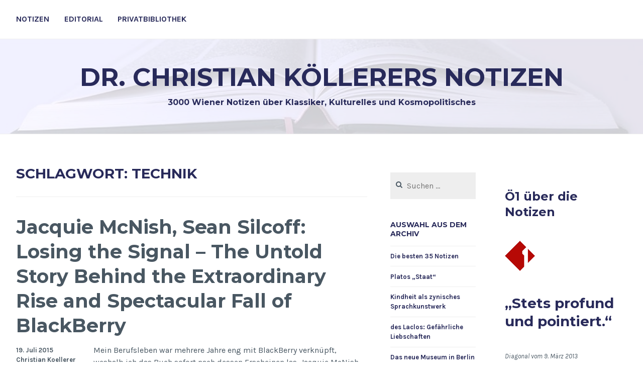

--- FILE ---
content_type: text/html; charset=UTF-8
request_url: https://www.koellerer.net/tag/technik/
body_size: 49303
content:
<!DOCTYPE html>
<html lang="de">
<head>
<meta charset="UTF-8">
<meta name="viewport" content="width=device-width, initial-scale=1">
<link rel="profile" href="https://gmpg.org/xfn/11">
<link rel="pingback" href="https://www.koellerer.net/wp3/xmlrpc.php">

<title>Technik &#8211; Dr. Christian Köllerers Notizen</title>
<meta name='robots' content='max-image-preview:large' />
<link rel='dns-prefetch' href='//js.stripe.com' />
<link rel='dns-prefetch' href='//fonts.googleapis.com' />
<link rel='dns-prefetch' href='//s.w.org' />
<link rel="alternate" type="application/rss+xml" title="Dr. Christian Köllerers Notizen &raquo; Feed" href="https://www.koellerer.net/feed/" />
<link rel="alternate" type="application/rss+xml" title="Dr. Christian Köllerers Notizen &raquo; Kommentar-Feed" href="https://www.koellerer.net/comments/feed/" />
<link rel="alternate" type="application/rss+xml" title="Dr. Christian Köllerers Notizen &raquo; Technik Schlagwort-Feed" href="https://www.koellerer.net/tag/technik/feed/" />
		<script type="text/javascript">
			window._wpemojiSettings = {"baseUrl":"https:\/\/s.w.org\/images\/core\/emoji\/13.1.0\/72x72\/","ext":".png","svgUrl":"https:\/\/s.w.org\/images\/core\/emoji\/13.1.0\/svg\/","svgExt":".svg","source":{"concatemoji":"https:\/\/www.koellerer.net\/wp3\/wp-includes\/js\/wp-emoji-release.min.js?ver=5.8.12"}};
			!function(e,a,t){var n,r,o,i=a.createElement("canvas"),p=i.getContext&&i.getContext("2d");function s(e,t){var a=String.fromCharCode;p.clearRect(0,0,i.width,i.height),p.fillText(a.apply(this,e),0,0);e=i.toDataURL();return p.clearRect(0,0,i.width,i.height),p.fillText(a.apply(this,t),0,0),e===i.toDataURL()}function c(e){var t=a.createElement("script");t.src=e,t.defer=t.type="text/javascript",a.getElementsByTagName("head")[0].appendChild(t)}for(o=Array("flag","emoji"),t.supports={everything:!0,everythingExceptFlag:!0},r=0;r<o.length;r++)t.supports[o[r]]=function(e){if(!p||!p.fillText)return!1;switch(p.textBaseline="top",p.font="600 32px Arial",e){case"flag":return s([127987,65039,8205,9895,65039],[127987,65039,8203,9895,65039])?!1:!s([55356,56826,55356,56819],[55356,56826,8203,55356,56819])&&!s([55356,57332,56128,56423,56128,56418,56128,56421,56128,56430,56128,56423,56128,56447],[55356,57332,8203,56128,56423,8203,56128,56418,8203,56128,56421,8203,56128,56430,8203,56128,56423,8203,56128,56447]);case"emoji":return!s([10084,65039,8205,55357,56613],[10084,65039,8203,55357,56613])}return!1}(o[r]),t.supports.everything=t.supports.everything&&t.supports[o[r]],"flag"!==o[r]&&(t.supports.everythingExceptFlag=t.supports.everythingExceptFlag&&t.supports[o[r]]);t.supports.everythingExceptFlag=t.supports.everythingExceptFlag&&!t.supports.flag,t.DOMReady=!1,t.readyCallback=function(){t.DOMReady=!0},t.supports.everything||(n=function(){t.readyCallback()},a.addEventListener?(a.addEventListener("DOMContentLoaded",n,!1),e.addEventListener("load",n,!1)):(e.attachEvent("onload",n),a.attachEvent("onreadystatechange",function(){"complete"===a.readyState&&t.readyCallback()})),(n=t.source||{}).concatemoji?c(n.concatemoji):n.wpemoji&&n.twemoji&&(c(n.twemoji),c(n.wpemoji)))}(window,document,window._wpemojiSettings);
		</script>
		<style type="text/css">
img.wp-smiley,
img.emoji {
	display: inline !important;
	border: none !important;
	box-shadow: none !important;
	height: 1em !important;
	width: 1em !important;
	margin: 0 .07em !important;
	vertical-align: -0.1em !important;
	background: none !important;
	padding: 0 !important;
}
</style>
	<link rel='stylesheet' id='wp-block-library-css'  href='https://www.koellerer.net/wp3/wp-includes/css/dist/block-library/style.min.css?ver=5.8.12' type='text/css' media='all' />
<link rel='stylesheet' id='ppress-frontend-css'  href='https://www.koellerer.net/wp3/wp-content/plugins/wp-user-avatar/assets/css/frontend.min.css?ver=4.0.1' type='text/css' media='all' />
<link rel='stylesheet' id='ppress-flatpickr-css'  href='https://www.koellerer.net/wp3/wp-content/plugins/wp-user-avatar/assets/flatpickr/flatpickr.min.css?ver=4.0.1' type='text/css' media='all' />
<link rel='stylesheet' id='ppress-select2-css'  href='https://www.koellerer.net/wp3/wp-content/plugins/wp-user-avatar/assets/select2/select2.min.css?ver=5.8.12' type='text/css' media='all' />
<link rel='stylesheet' id='cerauno-style-css'  href='https://www.koellerer.net/wp3/wp-content/themes/cerauno/style.css?ver=5.8.12' type='text/css' media='all' />
<link rel='stylesheet' id='cerauno-fonts-css'  href='https://fonts.googleapis.com/css?family=Karla%3A400%2C400italic%2C700%2C700italic%7CMontserrat%3A400%2C700&#038;subset=latin%2Clatin-ext' type='text/css' media='all' />
<link rel='stylesheet' id='cerauno-fontawesome-css'  href='https://www.koellerer.net/wp3/wp-content/themes/cerauno/fonts/font-awesome.css?ver=4.3.0' type='text/css' media='all' />
<link rel='stylesheet' id='sp-dsgvo_twbs4_grid-css'  href='https://www.koellerer.net/wp3/wp-content/plugins/shapepress-dsgvo/public/css/bootstrap-grid.min.css?ver=3.1.29' type='text/css' media='all' />
<link rel='stylesheet' id='sp-dsgvo-css'  href='https://www.koellerer.net/wp3/wp-content/plugins/shapepress-dsgvo/public/css/sp-dsgvo-public.min.css?ver=3.1.29' type='text/css' media='all' />
<link rel='stylesheet' id='sp-dsgvo_popup-css'  href='https://www.koellerer.net/wp3/wp-content/plugins/shapepress-dsgvo/public/css/sp-dsgvo-popup.min.css?ver=3.1.29' type='text/css' media='all' />
<link rel='stylesheet' id='simplebar-css'  href='https://www.koellerer.net/wp3/wp-content/plugins/shapepress-dsgvo/public/css/simplebar.min.css?ver=5.8.12' type='text/css' media='all' />
<script type='text/javascript' src='https://www.koellerer.net/wp3/wp-includes/js/jquery/jquery.min.js?ver=3.6.0' id='jquery-core-js'></script>
<script type='text/javascript' src='https://www.koellerer.net/wp3/wp-includes/js/jquery/jquery-migrate.min.js?ver=3.3.2' id='jquery-migrate-js'></script>
<script type='text/javascript' src='https://www.koellerer.net/wp3/wp-content/plugins/wp-user-avatar/assets/flatpickr/flatpickr.min.js?ver=5.8.12' id='ppress-flatpickr-js'></script>
<script type='text/javascript' src='https://www.koellerer.net/wp3/wp-content/plugins/wp-user-avatar/assets/select2/select2.min.js?ver=5.8.12' id='ppress-select2-js'></script>
<script type='text/javascript' src='https://js.stripe.com/v3/' id='ppress-stripe-v3-js'></script>
<script type='text/javascript' id='sp-dsgvo-js-extra'>
/* <![CDATA[ */
var spDsgvoGeneralConfig = {"ajaxUrl":"https:\/\/www.koellerer.net\/wp3\/wp-admin\/admin-ajax.php","wpJsonUrl":"https:\/\/www.koellerer.net\/wp-json\/legalweb\/v1\/","cookieName":"sp_dsgvo_cookie_settings","cookieVersion":"0","cookieLifeTime":"604800","cookieLifeTimeDismiss":"86400","locale":"de_DE","privacyPolicyPageId":"0","privacyPolicyPageUrl":"https:\/\/www.koellerer.net\/2015\/07\/19\/jacquie-mcnish-sean-silcoff-losing-the-signal-the-untold-story-behind-the-extraordinary-rise-and-spectacular-fall-of-blackberry\/","imprintPageId":"0","imprintPageUrl":"https:\/\/www.koellerer.net\/2015\/07\/19\/jacquie-mcnish-sean-silcoff-losing-the-signal-the-untold-story-behind-the-extraordinary-rise-and-spectacular-fall-of-blackberry\/","showNoticeOnClose":"0","initialDisplayType":"none","allIntegrationSlugs":[],"noticeHideEffect":"none","noticeOnScroll":"","noticeOnScrollOffset":"100","currentPageId":"14122","forceCookieInfo":"0","clientSideBlocking":"0"};
var spDsgvoIntegrationConfig = [];
/* ]]> */
</script>
<script type='text/javascript' src='https://www.koellerer.net/wp3/wp-content/plugins/shapepress-dsgvo/public/js/sp-dsgvo-public.min.js?ver=3.1.29' id='sp-dsgvo-js'></script>
<link rel="EditURI" type="application/rsd+xml" title="RSD" href="https://www.koellerer.net/wp3/xmlrpc.php?rsd" />
<link rel="wlwmanifest" type="application/wlwmanifest+xml" href="https://www.koellerer.net/wp3/wp-includes/wlwmanifest.xml" /> 
<meta name="generator" content="WordPress 5.8.12" />

<!-- BEGIN Clicky Analytics v1.6.5 Tracking - https://deconf.com/clicky-analytics-dashboard-wordpress/ -->

<script async src="//static.getclicky.com/66443294.js"></script>

<!-- END Clicky Analytics v1.6.5 Tracking - https://deconf.com/clicky-analytics-dashboard-wordpress/ -->
<style type="text/css">.recentcomments a{display:inline !important;padding:0 !important;margin:0 !important;}</style><style>
    .sp-dsgvo-blocked-embedding-placeholder
    {
        color: #313334;
                    background: linear-gradient(90deg, #e3ffe7 0%, #d9e7ff 100%);            }

    a.sp-dsgvo-blocked-embedding-button-enable,
    a.sp-dsgvo-blocked-embedding-button-enable:hover,
    a.sp-dsgvo-blocked-embedding-button-enable:active {
        color: #313334;
        border-color: #313334;
        border-width: 2px;
    }

            .wp-embed-aspect-16-9 .sp-dsgvo-blocked-embedding-placeholder,
        .vc_video-aspect-ratio-169 .sp-dsgvo-blocked-embedding-placeholder,
        .elementor-aspect-ratio-169 .sp-dsgvo-blocked-embedding-placeholder{
            margin-top: -56.25%; /*16:9*/
        }

        .wp-embed-aspect-4-3 .sp-dsgvo-blocked-embedding-placeholder,
        .vc_video-aspect-ratio-43 .sp-dsgvo-blocked-embedding-placeholder,
        .elementor-aspect-ratio-43 .sp-dsgvo-blocked-embedding-placeholder{
            margin-top: -75%;
        }

        .wp-embed-aspect-3-2 .sp-dsgvo-blocked-embedding-placeholder,
        .vc_video-aspect-ratio-32 .sp-dsgvo-blocked-embedding-placeholder,
        .elementor-aspect-ratio-32 .sp-dsgvo-blocked-embedding-placeholder{
            margin-top: -66.66%;
        }
    </style>
            <style>
                /* latin */
                @font-face {
                    font-family: 'Roboto';
                    font-style: italic;
                    font-weight: 300;
                    src: local('Roboto Light Italic'),
                    local('Roboto-LightItalic'),
                    url(https://www.koellerer.net/wp3/wp-content/plugins/shapepress-dsgvo/public/css/fonts/roboto/Roboto-LightItalic-webfont.woff) format('woff');
                    font-display: swap;

                }

                /* latin */
                @font-face {
                    font-family: 'Roboto';
                    font-style: italic;
                    font-weight: 400;
                    src: local('Roboto Italic'),
                    local('Roboto-Italic'),
                    url(https://www.koellerer.net/wp3/wp-content/plugins/shapepress-dsgvo/public/css/fonts/roboto/Roboto-Italic-webfont.woff) format('woff');
                    font-display: swap;
                }

                /* latin */
                @font-face {
                    font-family: 'Roboto';
                    font-style: italic;
                    font-weight: 700;
                    src: local('Roboto Bold Italic'),
                    local('Roboto-BoldItalic'),
                    url(https://www.koellerer.net/wp3/wp-content/plugins/shapepress-dsgvo/public/css/fonts/roboto/Roboto-BoldItalic-webfont.woff) format('woff');
                    font-display: swap;
                }

                /* latin */
                @font-face {
                    font-family: 'Roboto';
                    font-style: italic;
                    font-weight: 900;
                    src: local('Roboto Black Italic'),
                    local('Roboto-BlackItalic'),
                    url(https://www.koellerer.net/wp3/wp-content/plugins/shapepress-dsgvo/public/css/fonts/roboto/Roboto-BlackItalic-webfont.woff) format('woff');
                    font-display: swap;
                }

                /* latin */
                @font-face {
                    font-family: 'Roboto';
                    font-style: normal;
                    font-weight: 300;
                    src: local('Roboto Light'),
                    local('Roboto-Light'),
                    url(https://www.koellerer.net/wp3/wp-content/plugins/shapepress-dsgvo/public/css/fonts/roboto/Roboto-Light-webfont.woff) format('woff');
                    font-display: swap;
                }

                /* latin */
                @font-face {
                    font-family: 'Roboto';
                    font-style: normal;
                    font-weight: 400;
                    src: local('Roboto Regular'),
                    local('Roboto-Regular'),
                    url(https://www.koellerer.net/wp3/wp-content/plugins/shapepress-dsgvo/public/css/fonts/roboto/Roboto-Regular-webfont.woff) format('woff');
                    font-display: swap;
                }

                /* latin */
                @font-face {
                    font-family: 'Roboto';
                    font-style: normal;
                    font-weight: 700;
                    src: local('Roboto Bold'),
                    local('Roboto-Bold'),
                    url(https://www.koellerer.net/wp3/wp-content/plugins/shapepress-dsgvo/public/css/fonts/roboto/Roboto-Bold-webfont.woff) format('woff');
                    font-display: swap;
                }

                /* latin */
                @font-face {
                    font-family: 'Roboto';
                    font-style: normal;
                    font-weight: 900;
                    src: local('Roboto Black'),
                    local('Roboto-Black'),
                    url(https://www.koellerer.net/wp3/wp-content/plugins/shapepress-dsgvo/public/css/fonts/roboto/Roboto-Black-webfont.woff) format('woff');
                    font-display: swap;
                }
            </style>
            
		<style type="text/css" id="custom-header-image">
			.site-branding:before {
				background-image: url( https://www.koellerer.net/wp3/wp-content/uploads/2021/11/cropped-book_3-1.jpg);
				background-position: center;
				background-repeat: no-repeat;
				background-size: cover;
				content: "";
				display: block;
				opacity: 0.2;
				position: absolute;
					top: 0;
					left: 0;
				width: 100%;
				height: 100%;
				z-index: -1;
			}
		</style>
		<style type="text/css">
			.site-title a,
		.site-description {
			color: #282a5a;
		}
		</style>
	</head>

<body data-rsssl=1 class="archive tag tag-technik tag-1009">
<div id="page" class="hfeed site">
	<a class="skip-link screen-reader-text" href="#content">Zum Inhalt springen</a>

	<header id="masthead" class="site-header" role="banner">
		<nav id="site-navigation" class="main-navigation clear" role="navigation">
			<button class="menu-toggle" aria-controls="primary-menu" aria-expanded="false">Menü</button>
			<div class="menu-koellerer-container"><ul id="primary-menu" class="menu"><li id="menu-item-16672" class="menu-item menu-item-type-custom menu-item-object-custom menu-item-home menu-item-16672"><a href="https://www.koellerer.net/">Notizen</a></li>
<li id="menu-item-16662" class="menu-item menu-item-type-post_type menu-item-object-page menu-item-16662"><a href="https://www.koellerer.net/editorial/">Editorial</a></li>
<li id="menu-item-16663" class="menu-item menu-item-type-post_type menu-item-object-page menu-item-16663"><a href="https://www.koellerer.net/privatbibliothek/">Privatbibliothek</a></li>
</ul></div>
					</nav><!-- #site-navigation -->

		<div class="site-branding">
						<h1 class="site-title"><a href="https://www.koellerer.net/" rel="home">Dr. Christian Köllerers Notizen</a></h1>
			<h2 class="site-description">3000 Wiener Notizen über Klassiker, Kulturelles und Kosmopolitisches</h2>
		</div><!-- .site-branding -->
	</header><!-- #masthead -->

	<div id="content" class="site-content">

	
	<div id="primary" class="content-area">
		<main id="main" class="site-main" role="main">

		
			<header class="page-header">
				<h1 class="page-title">Schlagwort: <span>Technik</span></h1>			</header><!-- .page-header -->

						
				
<article id="post-14122" class="post-14122 post type-post status-publish format-standard hentry category-sachbucher category-zeitgeschehen tag-blackberry tag-internet tag-technik">
	<header class="entry-header">
		<h1 class="entry-title"><a href="https://www.koellerer.net/2015/07/19/jacquie-mcnish-sean-silcoff-losing-the-signal-the-untold-story-behind-the-extraordinary-rise-and-spectacular-fall-of-blackberry/" rel="bookmark">Jacquie McNish, Sean Silcoff: Losing the Signal &#8211; The Untold Story Behind the Extraordinary Rise and Spectacular Fall of BlackBerry</a></h1>
			</header><!-- .entry-header -->

	<div class="entry-summary">
		<p>Mein Berufsleben war mehrere Jahre eng mit BlackBerry verknüpft, weshalb ich das Buch sofort nach dessen Erscheinen las. Jacquie McNish und Sean Silcoff beschreiben den riskanten Aufstieg von Research in Motion, wie die Firma lange hieß, von ihrer Zeit als kleines Startup über den Aufstieg zu einer der erfolgreichsten Technologiefirmen bis hin zum rasanten Abstieg&hellip; <a class="more-link" href="https://www.koellerer.net/2015/07/19/jacquie-mcnish-sean-silcoff-losing-the-signal-the-untold-story-behind-the-extraordinary-rise-and-spectacular-fall-of-blackberry/">Weiterlesen <span class="screen-reader-text">Jacquie McNish, Sean Silcoff: Losing the Signal &#8211; The Untold Story Behind the Extraordinary Rise and Spectacular Fall of BlackBerry</span></a></p>
	</div><!-- .entry-excerpt -->

			<div class="entry-meta">
			<span class="posted-on"><a href="https://www.koellerer.net/2015/07/19/jacquie-mcnish-sean-silcoff-losing-the-signal-the-untold-story-behind-the-extraordinary-rise-and-spectacular-fall-of-blackberry/" rel="bookmark"><time class="entry-date published updated" datetime="2015-07-19T14:50:37+02:00">19. Juli 2015</time></a></span><span class="byline"> <span class="author vcard"><a class="url fn n" href="https://www.koellerer.net/author/christian-koellerer/">Christian Koellerer</a></span></span><span class="comments-link"><a href="https://www.koellerer.net/2015/07/19/jacquie-mcnish-sean-silcoff-losing-the-signal-the-untold-story-behind-the-extraordinary-rise-and-spectacular-fall-of-blackberry/#respond">Kommentar hinterlassen</a></span>		</div><!-- .entry-meta -->
	
</article><!-- #post-## -->

			
				
<article id="post-9675" class="post-9675 post type-post status-publish format-standard hentry category-naturwissenschaften category-new-york-review-of-books category-religion category-skeptizismus tag-john-gray tag-ray-kurzweil tag-technik tag-utopien">
	<header class="entry-header">
		<h1 class="entry-title"><a href="https://www.koellerer.net/2011/12/25/die-seltsame-welt-des-ray-kurzweil/" rel="bookmark">Die seltsame Welt des Ray Kurzweil</a></h1>
			</header><!-- .entry-header -->

	<div class="entry-summary">
		<p>Ray Kurzweil erschrieb sich weltweit eine solide Anhängerschaft. Seine Verkündigung verlockt auch seit Jahrtausenden: Unsterblichkeit und ewiges Leben ist das Angebot. Man könnte dies nun schlicht in die Schublade &#8222;neue Sekte&#8220; ablegen, gäbe es nicht einen entscheidenden Unterschied: Kurzweils Thesen gehen seriös von aktuellen wissenschaftlichen Erkenntnissen aus, überhöhen diese dann aber pseudoreligiös. Die New York&hellip; <a class="more-link" href="https://www.koellerer.net/2011/12/25/die-seltsame-welt-des-ray-kurzweil/">Weiterlesen <span class="screen-reader-text">Die seltsame Welt des Ray Kurzweil</span></a></p>
	</div><!-- .entry-excerpt -->

			<div class="entry-meta">
			<span class="posted-on"><a href="https://www.koellerer.net/2011/12/25/die-seltsame-welt-des-ray-kurzweil/" rel="bookmark"><time class="entry-date published updated" datetime="2011-12-25T12:40:08+01:00">25. Dezember 2011</time></a></span><span class="byline"> <span class="author vcard"><a class="url fn n" href="https://www.koellerer.net/author/christian-koellerer/">Christian Koellerer</a></span></span><span class="comments-link"><a href="https://www.koellerer.net/2011/12/25/die-seltsame-welt-des-ray-kurzweil/#respond">Kommentar hinterlassen</a></span>		</div><!-- .entry-meta -->
	
</article><!-- #post-## -->

			
				
<article id="post-1586" class="post-1586 post type-post status-publish format-standard hentry category-naturwissenschaften tag-chemie tag-medizin tag-technik">
	<header class="entry-header">
		<h1 class="entry-title"><a href="https://www.koellerer.net/2010/01/07/das-wissenschaftsjahr-2009/" rel="bookmark">Das Wissenschaftsjahr 2009</a></h1>
			</header><!-- .entry-header -->

	<div class="entry-summary">
		<p>Die Wissenschaftsredaktion des Telegraph hat die ihrer Meinung nach spannendsten Entdeckungen des letzten Jahres zusammengestellt.</p>
	</div><!-- .entry-excerpt -->

			<div class="entry-meta">
			<span class="posted-on"><a href="https://www.koellerer.net/2010/01/07/das-wissenschaftsjahr-2009/" rel="bookmark"><time class="entry-date published updated" datetime="2010-01-07T08:58:11+01:00">7. Januar 2010</time></a></span><span class="byline"> <span class="author vcard"><a class="url fn n" href="https://www.koellerer.net/author/christian-koellerer/">Christian Koellerer</a></span></span><span class="comments-link"><a href="https://www.koellerer.net/2010/01/07/das-wissenschaftsjahr-2009/#respond">Kommentar hinterlassen</a></span>		</div><!-- .entry-meta -->
	
</article><!-- #post-## -->

			
			
		
		</main><!-- #main -->
	</div><!-- #primary -->


<div id="secondary" class="widget-area sidebar-left" role="complementary">
	<aside id="search-2" class="widget widget_search"><form role="search" method="get" class="search-form" action="https://www.koellerer.net/">
				<label>
					<span class="screen-reader-text">Suche nach:</span>
					<input type="search" class="search-field" placeholder="Suchen …" value="" name="s" />
				</label>
				<input type="submit" class="search-submit" value="Suchen" />
			</form></aside><aside id="text-8" class="widget widget_text"><h1 class="widget-title">Auswahl aus dem Archiv</h1>			<div class="textwidget"><ul>
<li><a href="https://www.koellerer.net/category/best-of/">Die besten 35 Notizen</a></li>
<li><a href="https://www.koellerer.net/2011/12/24/plato-der-staat/">Platos &#8222;Staat&#8220;</a></li>
<li><a href="https://www.koellerer.net/2012/08/20/rejean-ducharme-von-verschlungenen-verschlungen/">Kindheit als zynisches Sprachkunstwerk</a></li>
<li><a href="https://www.koellerer.net/2012/07/13/choderlos-des-laclos-gefaehrliche-liebschaften/">des Laclos: Gefährliche Liebschaften</a></li>
<li><a href="https://www.koellerer.net/2009/11/03/reise-notizen-berlin-neues-museum/">Das neue Museum in Berlin</a></li>
<li><a href="https://www.koellerer.net/2011/08/21/die-geisteswissenschaften-und-das-internet/">Die Geisteswissenschaften und das Internet</a></li>
<li><a href="https://www.koellerer.net/2011/11/11/ein-spaziergang-durch-die-buch-wien-11/">Die Buch Wien 2011</a></li>
</ul>
</div>
		</aside><aside id="tag_cloud-3" class="widget widget_tag_cloud"><h1 class="widget-title">Schlagwörter</h1><div class="tagcloud"><a href="https://www.koellerer.net/tag/afrika/" class="tag-cloud-link tag-link-84 tag-link-position-1" style="font-size: 8pt;" aria-label="Afrika (14 Einträge)">Afrika</a>
<a href="https://www.koellerer.net/tag/allgemeinbildung/" class="tag-cloud-link tag-link-104 tag-link-position-2" style="font-size: 12.344827586207pt;" aria-label="Allgemeinbildung (22 Einträge)">Allgemeinbildung</a>
<a href="https://www.koellerer.net/tag/analytische-philosophie/" class="tag-cloud-link tag-link-117 tag-link-position-3" style="font-size: 8.4827586206897pt;" aria-label="Analytische Philosophie (15 Einträge)">Analytische Philosophie</a>
<a href="https://www.koellerer.net/tag/atheismus/" class="tag-cloud-link tag-link-147 tag-link-position-4" style="font-size: 19.103448275862pt;" aria-label="Atheismus (43 Einträge)">Atheismus</a>
<a href="https://www.koellerer.net/tag/aufklarung/" class="tag-cloud-link tag-link-152 tag-link-position-5" style="font-size: 22pt;" aria-label="Aufklärung (56 Einträge)">Aufklärung</a>
<a href="https://www.koellerer.net/tag/augustinus/" class="tag-cloud-link tag-link-153 tag-link-position-6" style="font-size: 10.413793103448pt;" aria-label="Augustinus (18 Einträge)">Augustinus</a>
<a href="https://www.koellerer.net/tag/beethoven/" class="tag-cloud-link tag-link-170 tag-link-position-7" style="font-size: 13.310344827586pt;" aria-label="Beethoven (24 Einträge)">Beethoven</a>
<a href="https://www.koellerer.net/tag/bernhard/" class="tag-cloud-link tag-link-180 tag-link-position-8" style="font-size: 19.586206896552pt;" aria-label="Bernhard (45 Einträge)">Bernhard</a>
<a href="https://www.koellerer.net/tag/bibel/" class="tag-cloud-link tag-link-184 tag-link-position-9" style="font-size: 11.379310344828pt;" aria-label="Bibel (20 Einträge)">Bibel</a>
<a href="https://www.koellerer.net/tag/bibliotheken/" class="tag-cloud-link tag-link-187 tag-link-position-10" style="font-size: 16.206896551724pt;" aria-label="Bibliotheken (32 Einträge)">Bibliotheken</a>
<a href="https://www.koellerer.net/tag/briefe/" class="tag-cloud-link tag-link-211 tag-link-position-11" style="font-size: 10.413793103448pt;" aria-label="Briefe (18 Einträge)">Briefe</a>
<a href="https://www.koellerer.net/tag/china/" class="tag-cloud-link tag-link-269 tag-link-position-12" style="font-size: 12.344827586207pt;" aria-label="China (22 Einträge)">China</a>
<a href="https://www.koellerer.net/tag/ebooks/" class="tag-cloud-link tag-link-332 tag-link-position-13" style="font-size: 14.034482758621pt;" aria-label="Ebooks (26 Einträge)">Ebooks</a>
<a href="https://www.koellerer.net/tag/evolution/" class="tag-cloud-link tag-link-362 tag-link-position-14" style="font-size: 9.2068965517241pt;" aria-label="Evolution (16 Einträge)">Evolution</a>
<a href="https://www.koellerer.net/tag/goethe/" class="tag-cloud-link tag-link-423 tag-link-position-15" style="font-size: 21.034482758621pt;" aria-label="Goethe (52 Einträge)">Goethe</a>
<a href="https://www.koellerer.net/tag/gottesstaat/" class="tag-cloud-link tag-link-437 tag-link-position-16" style="font-size: 9.9310344827586pt;" aria-label="Gottesstaat (17 Einträge)">Gottesstaat</a>
<a href="https://www.koellerer.net/tag/great-courses/" class="tag-cloud-link tag-link-444 tag-link-position-17" style="font-size: 8.4827586206897pt;" aria-label="Great Courses (15 Einträge)">Great Courses</a>
<a href="https://www.koellerer.net/tag/griechenland/" class="tag-cloud-link tag-link-445 tag-link-position-18" style="font-size: 8.4827586206897pt;" aria-label="Griechenland (15 Einträge)">Griechenland</a>
<a href="https://www.koellerer.net/tag/ingmar-bergman/" class="tag-cloud-link tag-link-520 tag-link-position-19" style="font-size: 14.51724137931pt;" aria-label="Ingmar Bergman (27 Einträge)">Ingmar Bergman</a>
<a href="https://www.koellerer.net/tag/islam/" class="tag-cloud-link tag-link-527 tag-link-position-20" style="font-size: 10.413793103448pt;" aria-label="Islam (18 Einträge)">Islam</a>
<a href="https://www.koellerer.net/tag/israel/" class="tag-cloud-link tag-link-528 tag-link-position-21" style="font-size: 8pt;" aria-label="Israel (14 Einträge)">Israel</a>
<a href="https://www.koellerer.net/tag/japan/" class="tag-cloud-link tag-link-534 tag-link-position-22" style="font-size: 10.413793103448pt;" aria-label="Japan (18 Einträge)">Japan</a>
<a href="https://www.koellerer.net/tag/joseph-roth/" class="tag-cloud-link tag-link-558 tag-link-position-23" style="font-size: 8pt;" aria-label="Joseph Roth (14 Einträge)">Joseph Roth</a>
<a href="https://www.koellerer.net/tag/kafka/" class="tag-cloud-link tag-link-567 tag-link-position-24" style="font-size: 8.4827586206897pt;" aria-label="Kafka (15 Einträge)">Kafka</a>
<a href="https://www.koellerer.net/tag/kirche/" class="tag-cloud-link tag-link-597 tag-link-position-25" style="font-size: 9.9310344827586pt;" aria-label="Kirche (17 Einträge)">Kirche</a>
<a href="https://www.koellerer.net/tag/kulturgeschichte/" class="tag-cloud-link tag-link-632 tag-link-position-26" style="font-size: 11.862068965517pt;" aria-label="Kulturgeschichte (21 Einträge)">Kulturgeschichte</a>
<a href="https://www.koellerer.net/tag/lesen/" class="tag-cloud-link tag-link-650 tag-link-position-27" style="font-size: 14.51724137931pt;" aria-label="Lesen (27 Einträge)">Lesen</a>
<a href="https://www.koellerer.net/tag/lexika/" class="tag-cloud-link tag-link-653 tag-link-position-28" style="font-size: 9.2068965517241pt;" aria-label="Lexika (16 Einträge)">Lexika</a>
<a href="https://www.koellerer.net/tag/menschenrechte/" class="tag-cloud-link tag-link-714 tag-link-position-29" style="font-size: 16.448275862069pt;" aria-label="Menschenrechte (33 Einträge)">Menschenrechte</a>
<a href="https://www.koellerer.net/tag/montaigne/" class="tag-cloud-link tag-link-737 tag-link-position-30" style="font-size: 11.379310344828pt;" aria-label="Montaigne (20 Einträge)">Montaigne</a>
<a href="https://www.koellerer.net/tag/mozart/" class="tag-cloud-link tag-link-742 tag-link-position-31" style="font-size: 15.965517241379pt;" aria-label="Mozart (31 Einträge)">Mozart</a>
<a href="https://www.koellerer.net/tag/musil/" class="tag-cloud-link tag-link-756 tag-link-position-32" style="font-size: 19.586206896552pt;" aria-label="Musil (45 Einträge)">Musil</a>
<a href="https://www.koellerer.net/tag/new-york/" class="tag-cloud-link tag-link-781 tag-link-position-33" style="font-size: 10.896551724138pt;" aria-label="New York (19 Einträge)">New York</a>
<a href="https://www.koellerer.net/tag/plato/" class="tag-cloud-link tag-link-837 tag-link-position-34" style="font-size: 11.379310344828pt;" aria-label="Plato (20 Einträge)">Plato</a>
<a href="https://www.koellerer.net/tag/postmoderne/" class="tag-cloud-link tag-link-851 tag-link-position-35" style="font-size: 8.4827586206897pt;" aria-label="Postmoderne (15 Einträge)">Postmoderne</a>
<a href="https://www.koellerer.net/tag/schiller/" class="tag-cloud-link tag-link-919 tag-link-position-36" style="font-size: 19.827586206897pt;" aria-label="Schiller (46 Einträge)">Schiller</a>
<a href="https://www.koellerer.net/tag/schubert/" class="tag-cloud-link tag-link-929 tag-link-position-37" style="font-size: 10.896551724138pt;" aria-label="Schubert (19 Einträge)">Schubert</a>
<a href="https://www.koellerer.net/tag/shakespeare/" class="tag-cloud-link tag-link-945 tag-link-position-38" style="font-size: 18.862068965517pt;" aria-label="Shakespeare (42 Einträge)">Shakespeare</a>
<a href="https://www.koellerer.net/tag/thomas-mann/" class="tag-cloud-link tag-link-1026 tag-link-position-39" style="font-size: 17.172413793103pt;" aria-label="Thomas Mann (35 Einträge)">Thomas Mann</a>
<a href="https://www.koellerer.net/tag/turkei/" class="tag-cloud-link tag-link-1052 tag-link-position-40" style="font-size: 8.4827586206897pt;" aria-label="Türkei (15 Einträge)">Türkei</a>
<a href="https://www.koellerer.net/tag/usa/" class="tag-cloud-link tag-link-1064 tag-link-position-41" style="font-size: 17.413793103448pt;" aria-label="USA (36 Einträge)">USA</a>
<a href="https://www.koellerer.net/tag/verlage/" class="tag-cloud-link tag-link-1075 tag-link-position-42" style="font-size: 12.344827586207pt;" aria-label="Verlage (22 Einträge)">Verlage</a>
<a href="https://www.koellerer.net/tag/wagner/" class="tag-cloud-link tag-link-1082 tag-link-position-43" style="font-size: 17.896551724138pt;" aria-label="Wagner (38 Einträge)">Wagner</a>
<a href="https://www.koellerer.net/tag/wissenschaftstheorie/" class="tag-cloud-link tag-link-1111 tag-link-position-44" style="font-size: 10.413793103448pt;" aria-label="Wissenschaftstheorie (18 Einträge)">Wissenschaftstheorie</a>
<a href="https://www.koellerer.net/tag/agypten/" class="tag-cloud-link tag-link-1126 tag-link-position-45" style="font-size: 12.344827586207pt;" aria-label="Ägypten (22 Einträge)">Ägypten</a></div>
</aside><aside id="categories-2" class="widget widget_categories"><h1 class="widget-title">Kategorien</h1>
			<ul>
					<li class="cat-item cat-item-52"><a href="https://www.koellerer.net/category/geschichte/17-jahrhundert-geschichte/">17. Jhd. (Geschichte)</a> (29)
</li>
	<li class="cat-item cat-item-53"><a href="https://www.koellerer.net/category/klassiker/17-jahrhundert-klassiker/">17. Jhd. (Klassiker)</a> (32)
</li>
	<li class="cat-item cat-item-54"><a href="https://www.koellerer.net/category/philosophie/17-jahrhundert-philosophie/">17. Jhd. (Philosophie)</a> (18)
</li>
	<li class="cat-item cat-item-55"><a href="https://www.koellerer.net/category/geschichte/18-jahrhundert-geschichte/">18. Jhd. (Geschichte)</a> (36)
</li>
	<li class="cat-item cat-item-56"><a href="https://www.koellerer.net/category/klassiker/18-jahrhundert/">18. Jhd. (Klassiker)</a> (126)
</li>
	<li class="cat-item cat-item-57"><a href="https://www.koellerer.net/category/philosophie/18-jahrhundert-philosophie/">18. Jhd. (Philosophie)</a> (20)
</li>
	<li class="cat-item cat-item-58"><a href="https://www.koellerer.net/category/geschichte/19-jahrhundert-geschichte/">19. Jhd. (Geschichte)</a> (46)
</li>
	<li class="cat-item cat-item-59"><a href="https://www.koellerer.net/category/klassiker/19-jahrhundert/">19. Jhd. (Klassiker)</a> (143)
</li>
	<li class="cat-item cat-item-60"><a href="https://www.koellerer.net/category/philosophie/19-jahrhundert-philosophie/">19. Jhd. (Philosophie)</a> (13)
</li>
	<li class="cat-item cat-item-61"><a href="https://www.koellerer.net/category/geschichte/20-jahrhundert/">20. Jhd. (Geschichte)</a> (90)
</li>
	<li class="cat-item cat-item-62"><a href="https://www.koellerer.net/category/klassiker/20-jahrhundert-klassiker/">20. Jhd. (Klassiker)</a> (273)
</li>
	<li class="cat-item cat-item-63"><a href="https://www.koellerer.net/category/philosophie/20-jahrhundert-philosophie/">20. Jhd. (Philosophie)</a> (51)
</li>
	<li class="cat-item cat-item-1139"><a href="https://www.koellerer.net/category/geschichte/21-jhd/">21. Jhd.</a> (5)
</li>
	<li class="cat-item cat-item-1"><a href="https://www.koellerer.net/category/allgemein/">Allgemein</a> (4)
</li>
	<li class="cat-item cat-item-64"><a href="https://www.koellerer.net/category/geschichte/antike-geschichte/">Antike (Geschichte)</a> (171)
</li>
	<li class="cat-item cat-item-65"><a href="https://www.koellerer.net/category/klassiker/antike-klassiker/">Antike (Klassiker)</a> (113)
</li>
	<li class="cat-item cat-item-66"><a href="https://www.koellerer.net/category/philosophie/antike-philosophie/">Antike (Philosophie)</a> (53)
</li>
	<li class="cat-item cat-item-3"><a href="https://www.koellerer.net/category/archaologie/">Archäologie</a> (58)
</li>
	<li class="cat-item cat-item-2"><a href="https://www.koellerer.net/category/architektur/">Architektur</a> (37)
</li>
	<li class="cat-item cat-item-67"><a href="https://www.koellerer.net/category/kulturveranstaltungen/ausstellungen/">Ausstellungen</a> (18)
</li>
	<li class="cat-item cat-item-4"><a href="https://www.koellerer.net/category/best-of/" title="Eine Notizen-Auswahl zum Kennenlernen">Best Of</a> (45)
</li>
	<li class="cat-item cat-item-5"><a href="https://www.koellerer.net/category/bibliomanie/">Bibliomanie</a> (251)
</li>
	<li class="cat-item cat-item-68"><a href="https://www.koellerer.net/category/gegenwartsliteratur/deutschsprachig/">Deutschsprachig</a> (90)
</li>
	<li class="cat-item cat-item-69"><a href="https://www.koellerer.net/category/literaturwissenschaft/edition/">Edition</a> (50)
</li>
	<li class="cat-item cat-item-6"><a href="https://www.koellerer.net/category/empfehlungen/">Empfehlungen</a> (24)
</li>
	<li class="cat-item cat-item-7"><a href="https://www.koellerer.net/category/film/">Film</a> (273)
</li>
	<li class="cat-item cat-item-8"><a href="https://www.koellerer.net/category/film/filmklassiker/">Filmklassiker</a> (83)
</li>
	<li class="cat-item cat-item-70"><a href="https://www.koellerer.net/category/gegenwartsliteratur/fremdsprachig/">Fremdsprachig</a> (67)
</li>
	<li class="cat-item cat-item-9"><a href="https://www.koellerer.net/category/fundstuck/">Fundstück</a> (120)
</li>
	<li class="cat-item cat-item-71"><a href="https://www.koellerer.net/category/philosophie/gegenwart/">Gegenwart (Philosophie)</a> (20)
</li>
	<li class="cat-item cat-item-10"><a href="https://www.koellerer.net/category/gegenwartsliteratur/">Gegenwartsliteratur</a> (158)
</li>
	<li class="cat-item cat-item-11"><a href="https://www.koellerer.net/category/geisteswissenschaften/">Geisteswissenschaften</a> (79)
</li>
	<li class="cat-item cat-item-12"><a href="https://www.koellerer.net/category/geschichte/">Geschichte</a> (364)
</li>
	<li class="cat-item cat-item-13"><a href="https://www.koellerer.net/category/horbuch/">Hörbücher</a> (17)
</li>
	<li class="cat-item cat-item-14"><a href="https://www.koellerer.net/category/internes/">Internes</a> (112)
</li>
	<li class="cat-item cat-item-15"><a href="https://www.koellerer.net/category/film/kino/">Kino</a> (181)
</li>
	<li class="cat-item cat-item-16"><a href="https://www.koellerer.net/category/klassiker/">Klassiker</a> (798)
</li>
	<li class="cat-item cat-item-72"><a href="https://www.koellerer.net/category/literaturbetrieb/klassiker-verlage/">Klassiker-Verlage</a> (40)
</li>
	<li class="cat-item cat-item-73"><a href="https://www.koellerer.net/category/kulturveranstaltungen/konzerte/">Konzerte</a> (2)
</li>
	<li class="cat-item cat-item-17"><a href="https://www.koellerer.net/category/kulturveranstaltungen/">Kulturveranstaltungen</a> (640)
</li>
	<li class="cat-item cat-item-18"><a href="https://www.koellerer.net/category/kunst/">Kunst</a> (150)
</li>
	<li class="cat-item cat-item-19"><a href="https://www.koellerer.net/category/leseliste/">Leseliste</a> (86)
</li>
	<li class="cat-item cat-item-20"><a href="https://www.koellerer.net/category/literaturbetrieb/">Literaturbetrieb</a> (224)
</li>
	<li class="cat-item cat-item-21"><a href="https://www.koellerer.net/category/literaturwissenschaft/">Literaturwissenschaft</a> (209)
</li>
	<li class="cat-item cat-item-22"><a href="https://www.koellerer.net/category/medien/">Medien</a> (42)
</li>
	<li class="cat-item cat-item-23"><a href="https://www.koellerer.net/category/geschichte/mittelalter-geschichte/">Mittelalter (Geschichte)</a> (46)
</li>
	<li class="cat-item cat-item-24"><a href="https://www.koellerer.net/category/klassiker/mittelalter-klassiker/">Mittelalter (Klassiker)</a> (41)
</li>
	<li class="cat-item cat-item-74"><a href="https://www.koellerer.net/category/philosophie/mittelalter-philosophie/">Mittelalter (Philosophie)</a> (12)
</li>
	<li class="cat-item cat-item-25"><a href="https://www.koellerer.net/category/museen/">Museen</a> (56)
</li>
	<li class="cat-item cat-item-26"><a href="https://www.koellerer.net/category/musik/">Musik</a> (64)
</li>
	<li class="cat-item cat-item-27"><a href="https://www.koellerer.net/category/naturwissenschaften/">Naturwissenschaften</a> (116)
</li>
	<li class="cat-item cat-item-28"><a href="https://www.koellerer.net/category/medien/new-york-review-of-books/">New York Review of Books</a> (43)
</li>
	<li class="cat-item cat-item-29"><a href="https://www.koellerer.net/category/oper/">Oper</a> (98)
</li>
	<li class="cat-item cat-item-30"><a href="https://www.koellerer.net/category/kulturveranstaltungen/oper-kulturveranstaltungen/">Oper</a> (3)
</li>
	<li class="cat-item cat-item-31"><a href="https://www.koellerer.net/category/philosophie/">Philosophie</a> (201)
</li>
	<li class="cat-item cat-item-32"><a href="https://www.koellerer.net/category/privatbibliothek/">Privatbibliothek</a> (270)
</li>
	<li class="cat-item cat-item-33"><a href="https://www.koellerer.net/category/publikationen/">Publikationen</a> (32)
</li>
	<li class="cat-item cat-item-34"><a href="https://www.koellerer.net/category/reise/">Reise</a> (205)
</li>
	<li class="cat-item cat-item-35"><a href="https://www.koellerer.net/category/religion/">Religion</a> (48)
</li>
	<li class="cat-item cat-item-36"><a href="https://www.koellerer.net/category/geschichte/renaissance-geschichte/">Renaissance (Geschichte)</a> (47)
</li>
	<li class="cat-item cat-item-37"><a href="https://www.koellerer.net/category/klassiker/renaissance/">Renaissance (Klassiker)</a> (74)
</li>
	<li class="cat-item cat-item-38"><a href="https://www.koellerer.net/category/philosophie/renaissance-philosophie/">Renaissance (Philosophie)</a> (23)
</li>
	<li class="cat-item cat-item-39"><a href="https://www.koellerer.net/category/sachbucher/">Sachbücher</a> (279)
</li>
	<li class="cat-item cat-item-40"><a href="https://www.koellerer.net/category/skeptizismus/">Skeptizismus</a> (158)
</li>
	<li class="cat-item cat-item-41"><a href="https://www.koellerer.net/category/kulturveranstaltungen/theater-kulturveranstaltungen/">Theater</a> (13)
</li>
	<li class="cat-item cat-item-42"><a href="https://www.koellerer.net/category/film/tv/">TV</a> (9)
</li>
	<li class="cat-item cat-item-44"><a href="https://www.koellerer.net/category/wien/">Wien</a> (549)
</li>
	<li class="cat-item cat-item-45"><a href="https://www.koellerer.net/category/kulturveranstaltungen/wien-ausstellungen/">Wien Ausstellungen</a> (161)
</li>
	<li class="cat-item cat-item-46"><a href="https://www.koellerer.net/category/kulturveranstaltungen/wien-konzerte/">Wien Konzerte</a> (88)
</li>
	<li class="cat-item cat-item-47"><a href="https://www.koellerer.net/category/kulturveranstaltungen/wien-literatur/">Wien Literatur</a> (6)
</li>
	<li class="cat-item cat-item-48"><a href="https://www.koellerer.net/category/kulturveranstaltungen/wien-oper/">Wien Oper</a> (103)
</li>
	<li class="cat-item cat-item-49"><a href="https://www.koellerer.net/category/kulturveranstaltungen/wien-theater/">Wien Theater</a> (252)
</li>
	<li class="cat-item cat-item-51"><a href="https://www.koellerer.net/category/_wl/" title="Artikel dieser Kategorie enthalten eine automatische Weiterleitung. Deshalb dürfen diese Artikel nicht im Blog angezeigt werden, da immer wenn einer dieser Artikel auf der Anzeige auftaucht, sofort weitergeleitet wird.">z_Weiterleitungen</a> (4)
</li>
	<li class="cat-item cat-item-50"><a href="https://www.koellerer.net/category/zeitgeschehen/">Zeitgeschehen</a> (202)
</li>
			</ul>

			</aside><aside id="recent-comments-2" class="widget widget_recent_comments"><h1 class="widget-title">Letzte Kommentare</h1><ul id="recentcomments"><li class="recentcomments"><span class="comment-author-link">Christian Koellerer</span> bei <a href="https://www.koellerer.net/2025/05/27/das-journalismusfest-in-innsbruck/#comment-15618">Das Journalismusfest in Innsbruck</a></li><li class="recentcomments"><span class="comment-author-link">Otto Rastbichler</span> bei <a href="https://www.koellerer.net/2025/05/27/das-journalismusfest-in-innsbruck/#comment-15517">Das Journalismusfest in Innsbruck</a></li><li class="recentcomments"><span class="comment-author-link"><a href='http://www.andreas-moser.blog' rel='external nofollow ugc' class='url'>Andreas Moser</a></span> bei <a href="https://www.koellerer.net/2025/03/18/reise-notizen-baltikum/#comment-15411">Reise-Notizen: Baltikum</a></li><li class="recentcomments"><span class="comment-author-link"><a href='http://www.andreas-moser.blog' rel='external nofollow ugc' class='url'>Andreas Moser</a></span> bei <a href="https://www.koellerer.net/2025/03/18/reise-notizen-baltikum/#comment-15410">Reise-Notizen: Baltikum</a></li><li class="recentcomments"><span class="comment-author-link">Christian Koellerer</span> bei <a href="https://www.koellerer.net/2016/09/12/wie-kann-man-sich-serioes-informieren/#comment-15327">Wie kann man sich seriös informieren?</a></li></ul></aside></div><!-- #secondary -->

<div id="tertiary" class="widget-area sidebar-right" role="complementary">
	<aside id="block-2" class="widget widget_block">
<h4>Ö1 über die Notizen</h4>
</aside><aside id="block-3" class="widget widget_block widget_media_image">
<figure class="wp-block-image size-full"><img loading="lazy" width="60" height="60" src="https://www.koellerer.net/wp3/wp-content/uploads/2021/11/logo_oe1.png" alt="" class="wp-image-18165"/></figure>
</aside><aside id="block-4" class="widget widget_block">
<h3>„Stets profund und pointiert.“</h3>
</aside><aside id="block-5" class="widget widget_block widget_text">
<p><em>Diagonal vom 9. März 2013</em></p>
</aside><aside id="block-9" class="widget widget_block widget_text">
<p></p>
</aside><aside id="block-25" class="widget widget_block">
<h4>Blogroll</h4>
</aside><aside id="block-29" class="widget widget_block">
<ul><li><a href="http://www.therestisnoise.com/">Alex Ross - The Rest is Noise </a></li><li><a href="http://scienceblogs.de/astrodicticum-simplex/">Astrodicticum simplex</a> </li><li><a href="https://www.bonaventura.blog/">Bonaventura</a> </li><li><a href="https://www.damaschke.de/">Damaschkes Notizen</a> </li><li><a href="http://philoblog.de/">Das Philoblog</a> </li><li><a href="https://derblindehund.wordpress.com/">Der blinde Hund</a> </li><li><a href="https://groebchen.wordpress.com/">Grob, Gröber, Gröbchen </a></li><li><a href="https://helge.at">Helge Fahrnberger</a> </li><li><a href="https://www.kobuk.at/">Kobuk</a></li><li><a href="https://werquer.com/log">werquer</a> </li></ul>
</aside><aside id="block-27" class="widget widget_block widget_text">
<p> </p>
</aside></div><!-- #tertiary -->

	</div><!-- #content -->

	<footer id="colophon" class="site-footer" role="contentinfo">

		
			<div class="footer-widgets clear">

				<div class="widget-area">

					
						<aside id="block-13" class="widget widget_block">
<h5><a href="https://www.koellerer.net/impressum-kontakt/" data-type="URL" data-id="https://www.koellerer.net/impressum-kontakt/">Impressum / Kontakt</a></h5>
</aside>
					
				</div><!-- .widget-area -->

				<div class="widget-area">

					
						<aside id="block-14" class="widget widget_block">
<h5><a href="https://www.koellerer.net/datenschutz/">Datenschutzerklärung</a></h5>
</aside>
					
				</div><!-- .widget-area -->

				<div class="widget-area">

					
				</div><!-- .widget-area -->

			</div><!-- .footer-widgets -->

		
		<div class="site-info">
			<a href="http://wordpress.org/">Stolz präsentiert von WordPress</a>
			<span class="sep"> | </span>
			Theme: Cerauno von <a href="http://wordpress.com/themes/" rel="designer">Automattic</a>.		</div><!-- .site-info -->
	</footer><!-- #colophon -->
</div><!-- #page -->


<!-- BEGIN Clicky Analytics v1.6.5 Tracking - https://deconf.com/clicky-analytics-dashboard-wordpress/ -->
<noscript><p><img alt="Clicky" width="1" height="1" src="//in.getclicky.com/100669114ns.gif" /></p></noscript>
<!-- END Clicky Analytics v1.6.5 Tracking - https://deconf.com/clicky-analytics-dashboard-wordpress/ -->
<script type='text/javascript' id='ppress-frontend-script-js-extra'>
/* <![CDATA[ */
var pp_ajax_form = {"ajaxurl":"https:\/\/www.koellerer.net\/wp3\/wp-admin\/admin-ajax.php","confirm_delete":"Are you sure?","deleting_text":"Deleting...","deleting_error":"An error occurred. Please try again.","nonce":"493a72516d","disable_ajax_form":"false","is_checkout":"0","is_checkout_tax_enabled":"0"};
/* ]]> */
</script>
<script type='text/javascript' src='https://www.koellerer.net/wp3/wp-content/plugins/wp-user-avatar/assets/js/frontend.min.js?ver=4.0.1' id='ppress-frontend-script-js'></script>
<script type='text/javascript' src='https://www.koellerer.net/wp3/wp-content/themes/cerauno/js/navigation.js?ver=20120206' id='cerauno-navigation-js'></script>
<script type='text/javascript' src='https://www.koellerer.net/wp3/wp-content/themes/cerauno/js/skip-link-focus-fix.js?ver=20130115' id='cerauno-skip-link-focus-fix-js'></script>
<script type='text/javascript' src='https://www.koellerer.net/wp3/wp-content/plugins/shapepress-dsgvo/public/js/simplebar.min.js' id='simplebar-js'></script>
<script type='text/javascript' src='https://www.koellerer.net/wp3/wp-includes/js/wp-embed.min.js?ver=5.8.12' id='wp-embed-js'></script>
        <!--noptimize-->
        <div id="cookie-notice" role="banner"
            	class="sp-dsgvo lwb-d-flex cn-bottom cookie-style-00  "
            	style="background-color: #333333;
            	       color: #ffffff;
            	       height: auto;">
	        <div class="cookie-notice-container container-fluid lwb-d-md-flex justify-content-md-center align-items-md-center">

                

                
                
                    
                    
                    <span id="cn-notice-text" class=""
                        style="font-size:13px">Zum &Auml;ndern Ihrer Datenschutzeinstellung, z.B. Erteilung oder Widerruf von Einwilligungen, klicken Sie hier:                    </span>

                
                
                    <a href="#" id="cn-btn-settings"
                        class="cn-set-cookie button button-default "
                        style="background-color: #009ecb;
                           color: #ffffff;
                           border-color: #F3F3F3;
                           border-width: 1px">

                        Einstellungen                    </a>

                
            </div> <!-- class="cookie-notice-container" -->
        </div> <!--id="cookie-notice" -->
        <!--/noptimize-->


</body>
</html>
